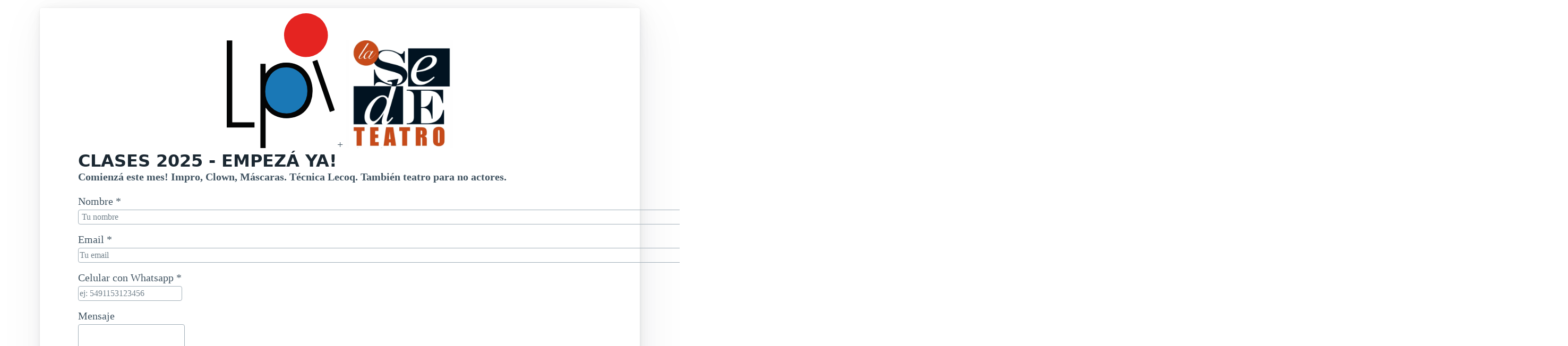

--- FILE ---
content_type: text/html; charset=UTF-8
request_url: https://impro.ar/formularios/clases/
body_size: 4131
content:
<!DOCTYPE HTML PUBLIC "-//W3C//DTD HTML 4.01//EN" "http://www.w3.org/TR/html4/strict.dtd">
<html class="supernova"><head>
<meta http-equiv="Content-Type" content="text/html; charset=utf-8" />
<link rel="alternate" type="application/json+oembed" href="https://www.jotform.com/oembed/?format=json&amp;url=https%3A%2F%2Fform.jotform.com%2F212900613398657" title="oEmbed Form">
<link rel="alternate" type="text/xml+oembed" href="https://www.jotform.com/oembed/?format=xml&amp;url=https%3A%2F%2Fform.jotform.com%2F212900613398657" title="oEmbed Form">

  <!-- HTML Meta Tags -->
  <title>Escuela Liga Profesional de Improvisación</title>
  <meta name="description" content="Inscribite a nuestras clases de Impro, Clown, Máscaras, Match de Improvisación">

  <!-- Facebook Meta Tags -->
  <meta property="og:type" content="website">
  <meta property="og:title" content="Clases Liga Profesional de Impro">
  <meta property="og:description" content="Inscribite a nuestras clases de Impro, Clown, Máscaras, Match de Improvisación">
  <meta property="og:image" content="">

  <!-- Twitter Meta Tags -->
  <meta name="twitter:card" content="summary_large_image">
  <meta property="twitter:domain" content="impro.ar">
  <meta property="twitter:url" content="https://impro.ar/clases">
  <meta name="twitter:title" content="Clases Liga Profesional de Impro">
  <meta name="twitter:description" content="Inscribite a nuestras clases de Impro, Clown, Máscaras, Match de Improvisación">
  <meta name="twitter:image" content="">

<meta property="og:url" content="https://impro.ar/clases" >
<meta name="slack-app-id" content="AHNMASS8M">
<meta name="viewport" content="width=device-width, initial-scale=1.0, maximum-scale=2.0, user-scalable=1" />

<link rel="canonical" href="https://impro.ar/formularios/clases/" />
<meta name="description" content="Clases de teatro, improvisación y clown en la Liga Profesional de Improvisación">
<meta name="author" content="Liga Profesional de Impro" />
<meta name="HandheldFriendly" content="true" />
<meta name="keywords" content="clases, teatro, impro, clown, liga" />


    <link rel="icon" href="../../match/images/logo-lpi-alt.png" media="(prefers-color-scheme:no-preference)">
    <link rel="icon" href="../../match/images/logo-lpi.png" media="(prefers-color-scheme:dark)">
<link rel="stylesheet" href="../../match/css/pico.min.css">
<style media="screen">
ul div {
  list-style-type: disc;
}
</style>

<script src="https://cdn02.jotfor.ms/static/prototype.forms.js" type="text/javascript"></script>
<script src="https://cdn03.jotfor.ms/static/jotform.forms.js?3.3.28508" type="text/javascript"></script>
<script defer src="https://cdnjs.cloudflare.com/ajax/libs/punycode/1.4.1/punycode.js"></script>
<script type="text/javascript">	JotForm.newDefaultTheme = false;
	JotForm.extendsNewTheme = true;
	JotForm.newPaymentUIForNewCreatedForms = false;
	JotForm.newPaymentUI = true;
	JotForm.highlightInputs = false;

	JotForm.init(function(){
	/*INIT-START*/
if (window.JotForm && JotForm.accessible) $('input_1').setAttribute('tabindex',0);
      setTimeout(function() {
          $('input_1').hint(' Tu nombre');
       }, 20);
      setTimeout(function() {
          $('input_8').hint('Tu email');
       }, 20);
      setTimeout(function() {
          $('input_10').hint('ej: 5491153123456');
       }, 20);
if (window.JotForm && JotForm.accessible) $('input_4').setAttribute('tabindex',0);
      JotForm.setCustomHint( 'input_4', 'Contanos en que clases estás interesada/o' );
      JotForm.alterTexts({"alphabetic":"This field can only contain letters","alphanumeric":"This field can only contain letters and numbers.","confirmClearForm":"Are you sure you want to clear the form","confirmEmail":"E-mail does not match","email":"Enter a valid e-mail address","incompleteFields":"Please complete required (*) fields.","lessThan":"Your score should be less than","numeric":"This field can only contain numeric values","pleaseWait":"Tu formulario se envió con éxito. En breve nos contactaremos a tu Whatsapp","required":"Este campo es requerido","uploadExtensions":"You can only upload following files:","uploadFilesize":"File size cannot be bigger than:"});
	/*INIT-END*/
	});

   JotForm.prepareCalculationsOnTheFly([null,{"description":"","name":"nombre","qid":"1","subLabel":"Requerido","text":"Nombre","type":"control_textbox"},null,null,{"description":"","name":"mensaje","qid":"4","subLabel":"Opcional","text":"Mensaje","type":"control_textarea"},{"name":"name5","qid":"5","text":"Enviar","type":"control_button"},{"name":"clickTo","qid":"6","text":"CLASE GRATUITAMES DE LA CULTURA INDEPENDIENTEMascaras Balinesas y expresivas. Impro. Clown. Todas las edades.","type":"control_text"},null,{"description":"","name":"email8","qid":"8","subLabel":"Requerido","text":"Email","type":"control_email"},null,{"description":"","name":"whatsapp","qid":"10","subLabel":"Opcional","text":"Whatsapp","type":"control_number"}]);
   setTimeout(function() {
JotForm.paymentExtrasOnTheFly([null,{"description":"","name":"nombre","qid":"1","subLabel":"Requerido","text":"Nombre","type":"control_textbox"},null,null,{"description":"","name":"mensaje","qid":"4","subLabel":"Opcional","text":"Mensaje","type":"control_textarea"},{"name":"name5","qid":"5","text":"Enviar","type":"control_button"},{"name":"clickTo","qid":"6","text":"CLASE GRATUITAMES DE LA CULTURA INDEPENDIENTEMascaras Balinesas y expresivas. Impro. Clown. Todas las edades.","type":"control_text"},null,{"description":"","name":"email8","qid":"8","subLabel":"Requericdo","text":"Email","type":"control_email"},null,{"description":"","name":"whatsapp","qid":"10","subLabel":"Opcional","text":"Whatsapp","type":"control_number"}]);}, 20);
</script>
</head>
<body>
<main class="container" style="padding-top: 0px;">
<article class="" style="padding-top: 10px; margin-top: 15px;">
<form class="jotform-form" action="" method="post" name="form_212900613398657" id="212900613398657" accept-charset="utf-8" autocomplete="on">
  <input type="hidden" name="formID" value="212900613398657" />
  <input type="hidden" id="JWTContainer" value="" />
  <input type="hidden" id="cardinalOrderNumber" value="" />
  <div role="main" class="form-all">
  <div align="center">
  <picture>
    <source srcset="../../match/images/logo-lpi.svg" media="(prefers-color-scheme:dark)" width="19%"=>
    <img src="../../match/images/logo-lpi-alt.svg" width="19%">
  </picture>
  +
  <img src="../../match/images/logo-sede.webp" width="19%">
  </div>
    <style>
      .formLogoWrapper { display:inline-block; position: absolute; width: 100%;} .form-all:before { background: none !important;} .formLogoWrapper.Left { top: -157px; left: 0; text-align: left;}
    </style>
    <ul class="form-section page-section">
      <div class="form-line" data-type="control_text" id="id_6">
        <div id="cid_6" class="form-input-wide" data-layout="full">
          <div id="text_6" class="form-html" data-component="text">
          <h1 style="margin-bottom: 0px;">CLASES 2025 - EMPEZÁ YA!</h1>
          <strong>Comienzá este mes! Impro, Clown, Máscaras. Técnica Lecoq. También teatro para no actores.<br>
          </strong><br>

          </div>
        </div>
      </div>
      <div class="form-line jf-required" data-type="control_textbox" id="id_1">
        <label class="form-label form-label-top form-label-auto" id="label_1" for="input_1">
          Nombre
          <span class="form-required">
            *
          </span>
        </label>
        <div id="cid_1" class="form-input-wide jf-required" data-layout="half">
          <span class="form-sub-label-container" style="vertical-align:top">
            <input type="text" id="input_1" name="nombre" data-type="input-textbox" class="form-textbox validate[required]" data-defaultvalue="" size="310" value="" placeholder=" Tu nombre" data-component="textbox" aria-labelledby="label_1 sublabel_input_1" required="" />
            <label class="form-sub-label" for="input_1" id="sublabel_input_1" style="min-height:13px" aria-hidden="false"></label>
          </span>
        </div>
      </div>
      <div class="form-line jf-required" data-type="control_email" id="id_8">
        <label class="form-label form-label-top form-label-auto" id="label_8" for="input_8">
          Email
          <span class="form-required">
            *
          </span>
        </label>
        <div id="cid_8" class="form-input-wide jf-required" data-layout="half">
          <span class="form-sub-label-container" style="vertical-align:top">
            <input type="email" id="input_8" name="email" class="form-textbox validate[required, Email]" data-defaultvalue="" size="310" value="" placeholder="Tu email" data-component="email" aria-labelledby="label_8 sublabel_input_8" required="" />
            <label class="form-sub-label" for="input_8" id="sublabel_input_8" style="min-height:13px" aria-hidden="false"></label>
          </span>
        </div>
      </div>
      <div class="form-line" data-type="control_number" id="id_10">
        <label class="form-label form-label-top form-label-auto" id="label_10" for="input_10">Celular con Whatsapp<span class="form-required">
            *
          </span></label>
        <div id="cid_10" class="form-input-wide" data-layout="half">
          <span class="form-sub-label-container" style="vertical-align:top">
            <input type="number" id="input_10" name="whatsapp" data-type="input-number" class=" form-textbox validate[required, form-number-input]" data-defaultvalue="" size="310" value="" placeholder="ej: 5491153123456" data-component="number" aria-labelledby="label_10 sublabel_input_10" step="any" required="" />
            <label class="form-sub-label" for="input_10" id="sublabel_input_10" style="min-height:13px" aria-hidden="false"></label>
          </span>
        </div>
      </div>
      <div class="form-line" data-type="control_textarea" id="id_4">
        <label class="form-label form-label-top form-label-auto" id="label_4" for="input_4"> Mensaje </label>
        <div id="cid_4" class="form-input-wide" data-layout="full">
          <span class="form-sub-label-container" style="vertical-align:top">
            <textarea id="input_4" class="form-textarea" name="mensaje" style="height:40vh; resize: vertical;" data-component="textarea" aria-labelledby="label_4 sublabel_input_4"></textarea>
            <label class="form-sub-label" for="input_4" id="sublabel_input_4" style="min-height:13px" aria-hidden="false"></label>
          </span>
        </div>
      </div>
      <div class="form-line" data-type="control_button" id="id_5">
        <div id="cid_5" class="form-input-wide" data-layout="full">
          <div data-align="left" class="form-buttons-wrapper form-buttons-left   jsTest-button-wrapperField">
            <button id="input_5" name="envio" type="submit" class="form-submit-button submit-button jf-form-buttons jsTest-submitField" data-component="button" data-content="">
              Enviar
            </button>
          </div>
        </div>
      </div>
      <div style="display:none">
        Should be Empty:
        <input type="text" name="website" value="" />
      </div>
    </ul>
  </div><br>
	<div align="center" "formLogoWrapper Left">
  <footer>
    <article class="">

  <div class="grid">
    <div class="">
      <hgroup>

        <h2> Clases y cursos en
      <a href="https://impro.ar" data-tooltip="Clases de Match, Impro y Clown">impro.ar

      <picture>
        <source srcset="../../match/images/logo-lpi.svg" media="(prefers-color-scheme:dark)" width="19%"=>
        <img src="../../match/images/logo-lpi-alt.svg" width="19%">
      </picture>
        </h2>
      </a>
      <h6>CC 2.5</h6>
      </hgroup>
    </div>
  </div>

    </article>
  </footer>
    </div>

  <input type="hidden" class="simple_spc" id="simple_spc" name="simple_spc" value="212900613398657" />
  <script type="text/javascript">
  var all_spc = document.querySelectorAll("form[id='212900613398657'] .si" + "mple" + "_spc");
for (var i = 0; i < all_spc.length; i++)
{
  all_spc[i].value = "212900613398657-212900613398657";
}
  </script>


</form>
</main>
</body>
	<script>
  const scriptURL = 'https://script.google.com/macros/s/AKfycbxmDEpjKiq_II1ZWcNkJTDgvn3N_N-f-p0x38ULpebROR6PYWmd/exec'
  const form = document.forms['form_212900613398657']

  form.addEventListener('submit', e => {
    e.preventDefault()
    fetch(scriptURL, { method: 'POST', body: new FormData(form)})
      .catch(error => console.error('Error!', error.message))
  })
</script>
</html>
<script type="text/javascript">JotForm.ownerView=true;</script><script src="https://cdn.jotfor.ms//js/vendor/smoothscroll.min.js?v=3.3.28508"></script>
<script src="https://cdn.jotfor.ms//js/errorNavigation.js?v=3.3.28508"></script>


--- FILE ---
content_type: image/svg+xml
request_url: https://impro.ar/match/images/logo-lpi-alt.svg
body_size: 298
content:
<svg xmlns="http://www.w3.org/2000/svg" viewBox="0 0 331.38 415.05"><defs><style>.cls-1{fill:#1a78b6;}.cls-2{fill:#040505;}.cls-3{fill:#e52421;}</style></defs><g id="Capa_2" data-name="Capa 2"><g id="Capa_1-2" data-name="Capa 1"><path class="cls-1" d="M230.25,176.74q19.65,25,19.64,60.5t-19.64,60.5q-19.65,25-47.47,25t-47.48-25q-19.64-25-19.63-60.5t19.63-60.5q19.65-25,47.48-25T230.25,176.74Z"/><path class="cls-2" d="M17,335.41H85.18v16H0V83.78H17Z"/><path class="cls-2" d="M119.25,184.71H120q8.87-15.26,26.26-24.13a78.72,78.72,0,0,1,36.2-8.87A81.39,81.39,0,0,1,216,158.45a73.78,73.78,0,0,1,25.56,18.63,85,85,0,0,1,16.14,27.69,99.3,99.3,0,0,1,5.68,33.89,98.05,98.05,0,0,1-5.5,33.18,77.73,77.73,0,0,1-16.15,27,71.73,71.73,0,0,1-25.55,17.74,85,85,0,0,1-33,6.21,81.29,81.29,0,0,1-36.2-8.34,66.1,66.1,0,0,1-27-23.6h-.71V415.05h-16V155.26h16Zm16.15,3.37q-17.22,21.48-17.22,52.71,0,29.1,18.11,48.09t47.2,19a60.17,60.17,0,0,0,25.91-5.5,62.12,62.12,0,0,0,20.23-15.09,68.4,68.4,0,0,0,13.13-22.18A75.34,75.34,0,0,0,247.37,239a83.46,83.46,0,0,0-4.43-27.16,73.7,73.7,0,0,0-13-23.24,61,61,0,0,0-20.58-16.15,60.24,60.24,0,0,0-26.62-5.86Q152.61,166.61,135.4,188.08Z"/><path class="cls-3" d="M272.43,7q25,12.14,34.08,38.44t-3.05,51.28q-12.13,25-38.44,34.09t-51.29-3q-25-12.15-34.08-38.45t3-51.28q12.15-25,38.44-34.09T272.43,7Z"/><rect class="cls-2" x="289.05" y="141.34" width="15.97" height="163.97" transform="translate(-56.68 109.35) rotate(-19.08)"/></g></g></svg>